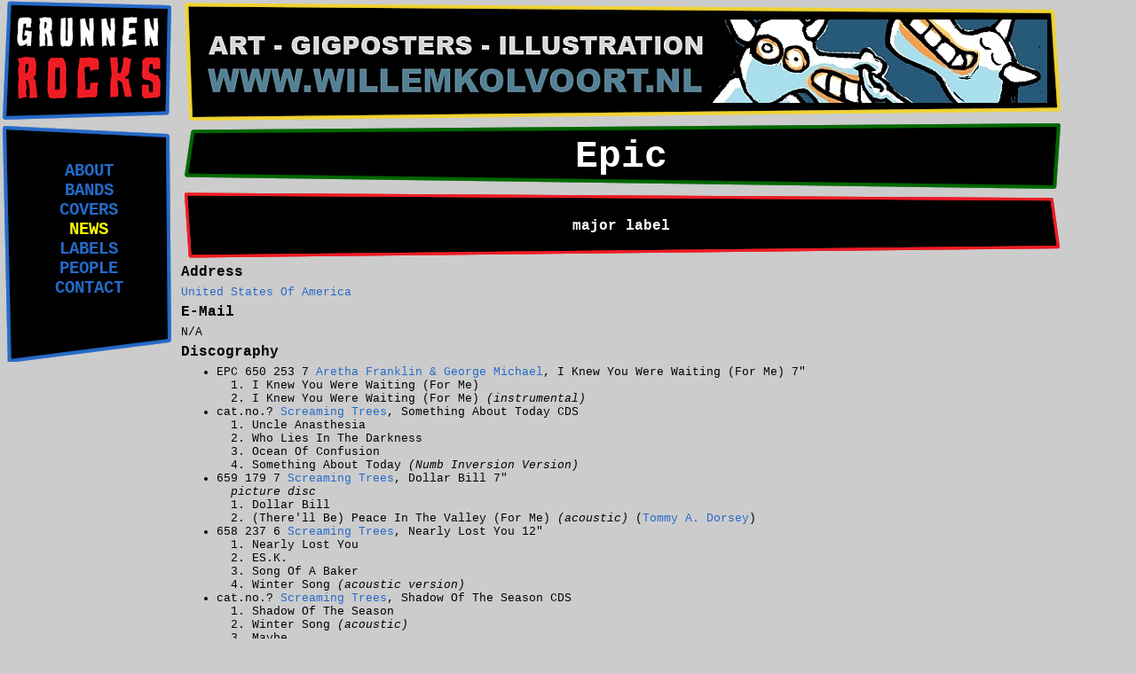

--- FILE ---
content_type: text/html
request_url: http://grunnenrocks.nl/label/e/epic.htm
body_size: 4158
content:
<HTML>
<HEAD>
<TITLE>Epic</TITLE>
<META Name='revisit-after' Content='30 Days'>
<META Name='description' Content='Epic, discography'>
<META Name='keywords' Content='Epic, discography'>
<META Name='author' Content='Evert Nijkamp'>
<LINK REL=STYLESHEET TYPE='text/css' HREF="/styles/2024/grlabel.css">
</HEAD>


<BODY>
<TABLE CLASS='MAIN' border='0'>
<TR>
<TD CLASS='COLLEFT'>
<A HREF="/"><IMG SRC='/logos/logo_w200_h138.gif' ALT='Grunnen Rocks Home' WIDTH=200 HEIGHT=138 BORDER=0></A>
</TD>
<TD CLASS='COLRIGHT'>
<A HREF="http://www.willemkolvoort.nl/"><IMG SRC='/banners/12_willem_kolvoort_960w_94h.jpg' ALT='Willem Kolvoort' WIDTH='960' HEIGHT='94' border='0'></A>
</TD>
</TR>
<TR> <TD CLASS='MENU' rowspan='3'>
<BR>&nbsp;<BR>
<A HREF="/about/">ABOUT</A><BR>
<A HREF="/bands/">BANDS</A><BR>
<A HREF="/covers/">COVERS</A><BR>
<A HREF="/"><FONT color='yellow'><B>NEWS</B></FONT></A><BR>
<A HREF="/label/">LABELS</A><BR>
<A HREF="/people/">PEOPLE</A><BR>
<A HREF="/contact/">CONTACT</A><BR>
<BR>
<BR></TD>

<TD CLASS='TITLE' border='0'>Epic</TD>
</TR><TR>
<TD class='SUBTITLE'>major label</TD>
</TR><TR>
<TD class='MAINBODY'>

<TABLE class='SECTIONHEADING'><TR><TD>Address</TD></TR></TABLE class='SECTIONHEADING'>
<TABLE class='TEXT'><TR><TD><A HREF="/text/u/usa.html">United States Of America</A><BR></TD></TR></TABLE class='TEXT'>
<!-- addressend -->
<TABLE class='SECTIONHEADING'><TR><TD>E-Mail</TD></TR></TABLE class='SECTIONHEADING'>
<TABLE class='TEXT'><TR><TD>N/A</TD></TR></TABLE class='TEXT'>

<TABLE class='SECTIONHEADING'><TR><TD>Discography</TD></TR></TABLE class='SECTIONHEADING'>
<TABLE class='TEXT'><TR><TD><UL>
<LI> EPC 650 253 7 <A HREF="/bands/a/arethafranklinandgeorgemichael.htm">Aretha Franklin & George Michael</A>, I Knew You Were Waiting (For Me) 7"

<OL>
<LI> I Knew You Were Waiting (For Me)<!-- dit is de titel --><LI> I Knew You Were Waiting (For Me) <!-- dit is de titel --> <I>(instrumental)</I></OL><LI> cat.no.? <A HREF="/bands/s/screamingtrees.htm">Screaming Trees</A>, Something About Today CDS

<OL>
<LI> Uncle Anasthesia<LI> Who Lies In The Darkness<LI> Ocean Of Confusion<LI> Something About Today <I>(Numb Inversion Version)</I></OL><LI> 659 179 7 <A HREF="/bands/s/screamingtrees.htm">Screaming Trees</A>, Dollar Bill 7"
<BR>&nbsp;&nbsp;<I>picture disc</I>
<OL>
<LI> Dollar Bill<LI> (There'll Be) Peace In The Valley (For Me)<!-- dit is de titel --> <I>(acoustic)</I> (<A HREF="/covers/d/dorseytommyacovers.htm">Tommy A. Dorsey</A>)</OL><LI> 658 237 6 <A HREF="/bands/s/screamingtrees.htm">Screaming Trees</A>, Nearly Lost You 12"

<OL>
<LI> Nearly Lost You<LI> ES.K.<LI> Song Of A Baker<LI> Winter Song <I>(acoustic version)</I></OL><LI> cat.no.? <A HREF="/bands/s/screamingtrees.htm">Screaming Trees</A>, Shadow Of The Season CDS

<OL>
<LI> Shadow Of The Season<LI> Winter Song <I>(acoustic)</I><LI> Maybe</OL><LI> epc 663351 2 <A HREF="/bands/s/screamingtrees.htm">Screaming Trees</A>, All I Know CDS

<OL>
<LI> All I Know<LI> Wasted Time<LI> Silver Tongue</OL><LI> 46800 <A HREF="/bands/s/screamingtrees.htm">Screaming Trees</A>, Uncle Anesthesia LP/CD

<OL>
<LI> Beyond This Horizon<LI> Bed Of Roses<LI> Uncle Anasthesia<LI> Story Of Her Fate<LI> Caught Between<LI> Lay Your Head Down<LI> Before We Arise<LI> Something About Today<LI> Alice Said<LI> Time For Light<LI> Disappearing<LI> Ocean Of Confusion<LI> Closer</OL><LI>  471724 1/2 <A HREF="/bands/s/screamingtrees.htm">Screaming Trees</A>, Sweet Oblivion LP/CD

<OL>
<LI> Shadow Of The Season<LI> Nearly Lost You<LI> Dollar Bill<LI> More Or Less<LI> Butterfly<LI> For Celebrations Past<LI> The Secret Kind<LI> Winter Song<LI> Troubled Times<LI> No One Knows<LI> Julie Paradise</OL><LI> 483980 2 <A HREF="/bands/s/screamingtrees.htm">Screaming Trees</A>, Dust CD

<OL>
<LI> Halo Of Ashes<LI> All I Know<LI> Look At You<LI> Dying Days<LI> Make My Mind<LI> Sworn And Broken<LI> Witness<LI> Traveler<LI> Dime Western<LI> Gospel Plow</OL><LI> A 4861 <A HREF="/bands/d/deadoralive.htm">Dead Or Alive</A>, You Spin Me Round (Like A Record) 7"

<OL>
<LI> You Spin Me Round (Like A Record)<!-- dit is de titel --><LI> Misty Circles</OL><LI> BG 33764 <A HREF="/bands/s/staplesingersthe.htm">The Staple Singers</A>, Pray On/Tell It Like It Is 2xLP

<OL>
<LI> It's Been A Change<LI> Waiting For My Child<LI> How Great Thou Art<LI> Wish I Had Answered<LI> The Tramp On The Street<LI> When Was Jesus Born?<LI> Pray On<LI> Glory, Glory, Hallelujah!<LI> The Lord's Prayer<LI> Had No Room<LI> John Brown<LI> What The World Needs Now Is Love<LI> Don't You Let Nobody Turn You Around<LI> I Wonder Why<LI> Let's Get Together<LI> Crying In The Chapel<LI> Place In The Sun<LI> A Hard Rain's A-Gonna Fall<LI> People Get Ready<LI> Downward Road<LI> Nothing Lasts Forever</OL><LI> EPC 53267 <A HREF="/bands/w/wraylink.htm">Link Wray</A>, Rockin' And Handclappin' With Link Wray And His Raymen LP
<BR>&nbsp;&nbsp;<I>credited to "Link Wray And His Raymen"</I>
<OL>
<LI> Caroline<LI> Slinky<LI> Right Turn<LI> Rendezvous<LI> Dixie-Doodle<LI> Ramble<LI> Hand Clapper<LI> Raw-Hide<LI> Lillian<LI> Radar<LI> Comanche<LI> Studio Blues</OL><LI> EPC 8248 <A HREF="/bands/r/romanticsthe.htm">The Romantics</A>, What I Like About You 7"

<OL>
<LI> What I Like About You<LI> First In Line</OL><LI> 5-9196/jzsp 39676-77 <A HREF="/bands/w/williams.htm">Andre Williams</A>, Bacon Fat 7"

<OL>
<LI> Bacon Fat<LI> Just Because Of A Kiss</OL><LI> EPCA 3861 <A HREF="/bands/r/romanticsthe.htm">The Romantics</A>, Talking In Your Sleep 7"

<OL>
<LI> Talking In Your Sleep<LI> Rock You Up</OL><LI> cat.no.? Love & a.45 CD

<OL><LI> <A HREF="/bands/f/flaminglips.htm">Flaming Lips</A>: Turn It On<LI> <A HREF="/bands/m/meatpuppets.htm">Meat Puppets</A>: Animal<LI> <A HREF="/bands/m/mazzystar.htm">Mazzy Star</A>: Ghost Highway<LI> <A HREF="/bands/j/jesusandmarychain.htm">The Jesus And Mary Chain</A>: Come On<LI> <A HREF="/bands/k/kimdealandbobpollard.htm">Kim Deal & Bob Pollard</A>: Love Hurts<LI> <A HREF="/bands/r/reverendhortonheat.htm">Reverend Horton Heat</A>: The Devil's Chasing Me<LI> <A HREF="/bands/a/aprilsmotelroom.htm">April's Motel Room</A>: Black 14<LI> <A HREF="/bands/f/fskdavidlowery.htm">FSK/David Lowery</A>: Unter Dem Doppeladler<LI> <A HREF="/bands/b/butthole.htm">Butthole Surfers</A>: Who Was In My Room Last Night?<LI> <A HREF="/bands/c/cashjohnny.htm">Johnny Cash</A>: Ring Of Fire<LI> <A HREF="/bands/c/courtneyandwestern.htm">Courtney & Western</A>: Am I In Love<LI> <A HREF="/bands/m/millerroger.htm">Roger Miller</A>: King Of The Road</OL>
<LI> 673281 1 <A HREF="/bands/l/lopezjennifer.htm">Jennifer Lopez</A>, Jenny From The Block CDS

<OL>
<LI> Jenny From The Block <I>(track masters remix)</I><LI> Jenny From The Block <I>(bronx remix - no rap - edit)</I></OL><LI> 34 78216 <A HREF="/bands/o/oasis.htm">Oasis</A>, Wonderwall 7"
<BR>&nbsp;&nbsp;<I>generic label-sleeve</I>
<OL>
<LI> Wonderwall <I>(album version)</I><LI> Round Are Way</OL><LI> 58214 S1 <A HREF="/bands/m/modestmouse.htm">Modest Mouse</A>, Float On 7"

<OL>
<LI> Float On<LI> I've Got It All (Most)<!-- dit is de titel --></OL><LI> PRTA 3943 <A HREF="/bands/l/laupercyndi.htm">Cyndi Lauper</A>, Girls Just Want To Have Fun 7"

<OL>
<LI> Girls Just Want To Have Fun<LI> Right Track Wrong Train</OL><LI> PRT 650026 7 <A HREF="/bands/l/laupercyndi.htm">Cyndi Lauper</A>, True Colors 7"

<OL>
<LI> True Colors<LI> Heading For The Moon</OL><LI> A-4620 <A HREF="/bands/l/laupercyndi.htm">Cyndi Lauper</A>, She Bop 7"

<OL>
<LI> She Bop<LI> Witness</OL><LI> EPC 32273 <A HREF="/bands/f/flaminggrooviesthe.htm">The Flamin' Groovies</A>, Supersnazz LP

<OL>
<LI> Love Have Mercy<LI> The Girl Can't Help It (Bobby Troup)<LI> Laurie Did It<LI> Apart From That<LI> Rockin' Pneumonia And The Boogie Woogie 'Flu (Smith, Vincent)<LI> The First One's Free<LI> Pagan Rachel<LI> Medley: Somethin' Else/Pistol Packin' Mama<!-- dit is de titel --> (Eddie Cochran/Dexter)<LI> Brushfire<LI> Bam Balam<LI> Around The Corner</OL><LI> EPC 7351 <A HREF="/bands/r/redbone.htm">Redbone</A>, The Witch Queen Of New Orleans 7"

<OL>
<LI> The Witch Queen Of New Orleans<LI> Chant: 13th Hour</OL><LI> EPC 1472 <A HREF="/bands/r/redbone.htm">Redbone</A>, We Were All Wounded At Wounded Knee 7"

<OL>
<LI> We Were All Wounded At Wounded Knee<LI> Speakeasy</OL><LI> EPC 7763 <A HREF="/bands/j/jacksonmichael.htm">Michael Jackson</A>, Don't Stop 'Til You Get Enough 7"

<OL>
<LI> Don't Stop 'Til You Get Enough<LI> I Can't Help It</OL><LI> EPCA 3084 <A HREF="/bands/j/jacksonmichael.htm">Michael Jackson</A>, Bilie Jean 7"

<OL>
<LI> Bilie Jean<LI> It's The Falling In Love</OL><LI> EPC 25671 <A HREF="/bands/d/dutchthe.htm">The Dutch</A>, This Is Welfare MLP

<OL>
<LI> This Is Welfare<LI> The Good Earth<LI> Where Did The Inquisition Fail<LI> The End Of Ideology<LI> Civil Service Playing Time</OL><LI> EPCA 12.4861 <A HREF="/bands/d/deadoralive.htm">Dead Or Alive</A>, You Spin Me Round (Like A Record) 12"

<OL>
<LI> You Spin Me Round (Like A Record)<!-- dit is de titel --> <I>(Murder Mix)</I><LI> Misty Circles <I>(Extended Version)</I></OL><LI> EPC 26296 <A HREF="/bands/d/dutchthe.htm">The Dutch</A>, Under The Surface LP

<OL>
<LI> In My Head<LI> America<LI> Another Sunny Day<LI> All My Life<LI> Swim Or Go Under<LI> This Old Land<LI> Once Again<LI> Another D'Artagnan (A European Song)<!-- dit is de titel --></OL><LI> 655 129 7 <A HREF="/bands/m/mclarenmalcolm.htm">Malcolm McLaren</A>, Something's Jumpin' In Your Shirt 7"
<BR>&nbsp;&nbsp;<I>credited to Lisa Marie & Malcolm McLaren & The Bootzilla Orchestra</I><BR>&nbsp;&nbsp;<I>produced by Phil Ramone & Malcolm McLaren</I>
<OL>
<LI> Something's Jumpin' In Your Shirt<LI> All Night Long</OL><LI> 460 736 1 <A HREF="/bands/m/mclarenmalcolm.htm">Malcolm McLaren</A>, Waltz Darling LP
<BR>&nbsp;&nbsp;<I>credited to Malcolm McLaren & The Bootzilla Orchestra</I><BR>&nbsp;&nbsp;<I>produced by Phil Ramone & Malcolm McLaren</I>
<OL>
<LI> House Of The Blue Danube<LI> Something's Jumpin' In Your Shirt<LI> Waltz Darling<LI> Shall We Dance<LI> Deep In Vogue<LI> Call A Wave<LI> Algernons Simply Awfully Good At Algebra<LI> I Like You In Velvet</OL><LI> EPC 657857 7 <A HREF="/bands/p/pearljam.htm">Pearl Jam</A>, Even Flow 7"

<OL>
<LI> Even Flow<LI> Dirty Frank</OL><LI> 658180 7 <A HREF="/bands/p/pearljam.htm">Pearl Jam</A>, Jeremy 7"

<OL>
<LI> Jeremy<LI> Footsteps</OL><LI> 657572 7 <A HREF="/bands/p/pearljam.htm">Pearl Jam</A>, Alive 7"

<OL>
<LI> Alive<LI> Once</OL><LI> XSS 77771 <A HREF="/bands/p/pearljam.htm">Pearl Jam</A>, Spin The Black Circle 7"

<OL>
<LI> Spin The Black Circle<LI> Tremor Christ</OL><LI> XSS 34 77772 <A HREF="/bands/p/pearljam.htm">Pearl Jam</A>, Not For You 7"

<OL>
<LI> Not For You<LI> Out Of My Mind <I>(live improv)</I></OL><LI> XSS 34 78389 <A HREF="/bands/p/pearljam.htm">Pearl Jam</A>, Who You Are 7"

<OL>
<LI> Who You Are<LI> Habit</OL><LI> 8 2876 86139 2 <A HREF="/bands/m/modestmouse.htm">Modest Mouse</A>, King Rat 7"

<OL>
<LI> King Rat<LI> Fire It Up</OL></UL>
</TD></TR></TABLE class='TEXT'>

<TABLE class='SECTIONHEADING'><TR><TD>Various</TD></TR></TABLE class='SECTIONHEADING'>
<TABLE class='TEXT'><TR><TD>N/A</TD></TR></TABLE class='TEXT'>
<TABLE class='SECTIONHEADING'><TR><TD>Links</TD></TR></TABLE class='SECTIONHEADING'>
<TABLE class='TEXT'><TR><TD>N/A</TD></TR></TABLE class='TEXT'>

</TD></TR>
<TR><TD></TD>
 <TD class='FOOTER'>
 <P>&copy; <A HREF="/contact/">Evert</A><BR>
 !!! HAVE FUN LISTENING TO GOOD MUSIC !!!</P>
 </TD>
</TR></TABLE class='MAIN'>
</BODY>
</HTML>




--- FILE ---
content_type: text/css
request_url: http://grunnenrocks.nl/styles/2024/grlabel.css
body_size: 691
content:

A:link
{
color:#256AC9;
text-decoration:none;
}
A:visited
{
color:#256AC9;
text-decoration:none;
}
A:hover
{
color:#FF0000;
text-decoration:none;
}
BODY
{
background-color:#CCCCCC;
font-family:"Courier", sans-serif;
margin-bottom:0%;
margin-left:0%;
margin-right:0%;
margin-top:0%;
padding:0%;
}
TABLE.MAIN
{
background-color:#CCCCCC;
border-collapse:collapse;
margin-bottom:0%;
margin-left:0%;
margin-right:0%;
margin-top:0%;
padding:0%;
width:1200px;
} 
TD.COLLEFT
{
background-color:#CCCCCC;
border-collapse:collapse;
margin-bottom:0%;
margin-left:0%;
margin-right:0%;
margin-top:0%;
padding:0%;
height:138px;
width:200px;
}
TD.COLRIGHT
{
background-attachment:scroll;
background-color:#CCCCCC;
background-image:url(/logos/bg_banner_w1000_h138.gif);
background-position:0 0;
background-repeat:no-repeat;
border-collapse:collapse;
color:#FFFFFF;
margin-bottom:0%;
margin-left:0%;
margin-right:0%;
margin-top:0%;
padding:0%;
height:138px;
text-align:center;
width:1000px;
}
TD.MENU
{
background-attachment:scroll;
background-color:#CCCCCC;
background-image:url(/logos/bg_menu_w200_h272.gif);
background-position:0 0;
background-repeat:no-repeat;
border-collapse:collapse;
color:#FFFFFF;
font-family:"Courier", sans-serif;
font-size:14pt;
font-weight:bold;
margin-bottom:0%;
margin-left:0%;
margin-right:0%;
margin-top:0%;
padding:0%;
text-align:center;
vertical-align:top;
width:200px;
}
TD.TITLE
{
background-attachment:scroll;
background-color:#CCCCCC;
background-image:url(/logos/bg_titel_w1000_h78.gif);
background-position:0 0;
background-repeat:no-repeat;
border-collapse:collapse;
color:#FFFFFF;
font-size:32pt;
font-weight:bold;
height:78px;
margin-bottom:0%;
margin-left:0%;
margin-right:0%;
margin-top:0%;
padding:0%;
text-align:center;
width:1000px;
}
TD.SUBTITLE
{
background-attachment:scroll;
background-color:#CCCCCC;
background-image:url(/logos/bg_subtitel_w1000_h78.gif);
background-position:0 0 ;
background-repeat:no-repeat;
border-collapse:collapse;
color:#FFFFFF;
font-size:12pt;
font-style:normal;
font-weight:bold;
height:78px;
margin-bottom:0;
margin-left:0;
margin-right:0;
margin-top:0;
padding:10px;
text-align:center;
text-decoration:none;
width:1000px;
}
TABLE.NEWS
{
margin-bottom:0;
margin-left:0;
margin-right:0;
margin-top:10px;
padding:0;
width:1000px;
}
TD.MAINBODY
{
vertical-align:top;
height:800px;
} 
TD.NEWSCOLUMN
{
background-color:#CCCCCC;
color:#000000;
margin-right:10px;
vertical-align:top;
width:700px;
} 
TD.IMAGECOLUMN
{
background-color:#CCCCCC;
border-collapse:collapse;
color:#000000;
margin-bottom:0;
margin-left:0;
margin-right:0;
margin-top:0;
padding:0px;
vertical-align:top;
width:300px;
} 
P.NEWSDATE
{
font-size:10pt;
font-style:normal;
font-weight:bold;
} 
P.NEWSHEADING
{
font-size:12pt;
font-style:normal;
font-weight:bold;
} 
TABLE.TEXT
{
font-size:10pt;
font-style:normal;
} 
TABLE.SECTIONHEADING
{
font-size:12pt;
font-style:normal;
font-weight:bold;
} 
P.NEWSTEXT
{
font-size:10pt;
font-style:normal;
font-weight:normal;
margin-right:10px;
} 
TD.RIGHT
{
text-align:right;
} 
TD.FOOTER
{
background-attachment:scroll;
background-color:#CCCCCC;
background-image:url(/logos/bg_payoff_w1000_h80.gif);
background-position:0 0;
background-repeat:no-repeat;
border-collapse:collapse;
color:#FFFFFF;
height:80px;
margin-bottom:0;
margin-left:0;
margin-right:0;
margin-top:0;
padding:0;
text-align:center;
text-decoration:none;
width:1200px;
}